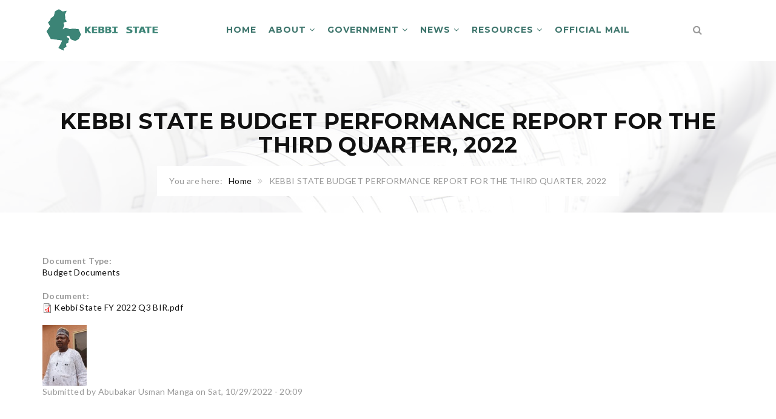

--- FILE ---
content_type: text/html; charset=utf-8
request_url: https://kebbistate.gov.ng/kebbi-state-budget-performance-report-third-quarter-2022
body_size: 6951
content:
<!DOCTYPE html>
<!--[if lt IE 7]>      <html class="no-js lt-ie9 lt-ie8 lt-ie7"> <![endif]-->
<!--[if IE 7]>         <html class="no-js lt-ie9 lt-ie8"> <![endif]-->
<!--[if IE 8]>         <html class="no-js lt-ie9"> <![endif]-->
<!--[if gt IE 8]><!--> <html class="no-js"> <!--<![endif]-->

<head>
    <meta http-equiv="Content-Type" content="text/html; charset=utf-8" />
<meta name="Generator" content="Drupal 7 (http://drupal.org)" />
<link rel="canonical" href="/kebbi-state-budget-performance-report-third-quarter-2022" />
<link rel="shortlink" href="/node/719" />
<link rel="shortcut icon" href="https://kebbistate.gov.ng/sites/all/themes/md_structure/favicon.ico" type="image/vnd.microsoft.icon" />
    <title>KEBBI STATE BUDGET PERFORMANCE REPORT FOR THE THIRD QUARTER, 2022 | The Official Website of Kebbi State Government</title>
                    <meta name="viewport" content="width=device-width, initial-scale=1.0" />
    <link rel="stylesheet" href="https://maxcdn.bootstrapcdn.com/font-awesome/4.4.0/css/font-awesome.min.css">
    <style type="text/css" media="all">
@import url("https://kebbistate.gov.ng/modules/system/system.base.css?t2dpzz");
@import url("https://kebbistate.gov.ng/modules/system/system.messages.css?t2dpzz");
@import url("https://kebbistate.gov.ng/modules/system/system.theme.css?t2dpzz");
</style>
<style type="text/css" media="all">
@import url("https://kebbistate.gov.ng/sites/all/modules/contrib/simplenews/simplenews.css?t2dpzz");
@import url("https://kebbistate.gov.ng/modules/comment/comment.css?t2dpzz");
@import url("https://kebbistate.gov.ng/modules/field/theme/field.css?t2dpzz");
@import url("https://kebbistate.gov.ng/modules/node/node.css?t2dpzz");
@import url("https://kebbistate.gov.ng/modules/search/search.css?t2dpzz");
@import url("https://kebbistate.gov.ng/modules/user/user.css?t2dpzz");
@import url("https://kebbistate.gov.ng/sites/all/modules/contrib/views/css/views.css?t2dpzz");
</style>
<style type="text/css" media="all">
@import url("https://kebbistate.gov.ng/sites/all/modules/contrib/ctools/css/ctools.css?t2dpzz");
@import url("https://kebbistate.gov.ng/sites/all/modules/contrib/panels/css/panels.css?t2dpzz");
@import url("https://kebbistate.gov.ng/sites/default/files/icon/fontello/fontello/css/fontello.css?t2dpzz");
</style>

<!--[if IE 7]>
<style type="text/css" media="all">
@import url("https://kebbistate.gov.ng/sites/default/files/icon/fontello/fontello/css/fontello-ie7.css?t2dpzz");
</style>
<![endif]-->
<style type="text/css" media="all">
@import url("https://kebbistate.gov.ng/sites/all/modules/contrib/fontello/css/fontello.fix.css?t2dpzz");
@import url("https://kebbistate.gov.ng/sites/default/files/icon/fontello/hga/css/hga.css?t2dpzz");
@import url("https://kebbistate.gov.ng/sites/default/files/icon/fontello/hga/css/animation.css?t2dpzz");
</style>

<!--[if IE 7]>
<style type="text/css" media="all">
@import url("https://kebbistate.gov.ng/sites/default/files/icon/fontello/hga/css/hga-ie7.css?t2dpzz");
</style>
<![endif]-->
<style type="text/css" media="all">
@import url("https://kebbistate.gov.ng/sites/all/modules/contrib/megamenu/megamenu.css?t2dpzz");
@import url("https://kebbistate.gov.ng/sites/all/modules/contrib/megamenu/megamenu-skins.css?t2dpzz");
@import url("https://kebbistate.gov.ng/sites/all/modules/custom/shortcodes/awe_carousel_object/awecontent-carousel-item.css?t2dpzz");
@import url("https://kebbistate.gov.ng/sites/all/modules/custom/shortcodes/awe_client_object/awecontent-client-item.css?t2dpzz");
@import url("https://kebbistate.gov.ng/sites/all/modules/custom/shortcodes/awe_contact_object/awecontent-contact-item.css?t2dpzz");
@import url("https://kebbistate.gov.ng/sites/all/modules/custom/shortcodes/awe_funfact_object/awecontent-funfact-item.css?t2dpzz");
@import url("https://kebbistate.gov.ng/sites/all/modules/custom/shortcodes/awe_history_object/awecontent-history-item.css?t2dpzz");
@import url("https://kebbistate.gov.ng/sites/all/modules/custom/shortcodes/awe_info_object/awecontent-info-item.css?t2dpzz");
@import url("https://kebbistate.gov.ng/sites/all/modules/custom/shortcodes/awe_partner_object/awecontent-partner-item.css?t2dpzz");
@import url("https://kebbistate.gov.ng/sites/all/modules/custom/shortcodes/awe_pricing_object/awecontent-pricing-item.css?t2dpzz");
@import url("https://kebbistate.gov.ng/sites/all/modules/custom/shortcodes/awe_quote_object/awecontent-quote-item.css?t2dpzz");
@import url("https://kebbistate.gov.ng/sites/all/modules/custom/shortcodes/awe_service_object/awecontent-service-item.css?t2dpzz");
@import url("https://kebbistate.gov.ng/sites/all/modules/custom/shortcodes/awe_team_object/awecontent-team-item.css?t2dpzz");
@import url("https://kebbistate.gov.ng/sites/all/themes/md_structure/css/front/normalize.css?t2dpzz");
@import url("https://kebbistate.gov.ng/sites/all/themes/md_structure/css/front/slick.css?t2dpzz");
@import url("https://kebbistate.gov.ng/sites/all/themes/md_structure/css/front/main.css?t2dpzz");
</style>
<link type="text/css" rel="stylesheet" href="https://fonts.googleapis.com/css?family=Lato:400,100,100italic,300,300italic,400italic,700,700italic,900,900italic%7CMontserrat:400,700" media="all" />

<!--[if lte IE 7]>
<link type="text/css" rel="stylesheet" href="https://kebbistate.gov.ng/sites/all/themes/md_structure/css/ie7.css?t2dpzz" media="all" />
<![endif]-->
<script type="text/javascript" src="https://kebbistate.gov.ng/sites/all/modules/contrib/jquery_update/replace/jquery/1.10/jquery.min.js?v=1.10.2"></script>
<script type="text/javascript" src="https://kebbistate.gov.ng/misc/jquery-extend-3.4.0.js?v=1.10.2"></script>
<script type="text/javascript" src="https://kebbistate.gov.ng/misc/jquery.once.js?v=1.2"></script>
<script type="text/javascript" src="https://kebbistate.gov.ng/misc/drupal.js?t2dpzz"></script>
<script type="text/javascript" src="https://kebbistate.gov.ng/sites/all/modules/contrib/megamenu/megamenu.js?t2dpzz"></script>
<script type="text/javascript" src="https://kebbistate.gov.ng/sites/all/modules/custom/shortcodes/awe_carousel_object/carousel.js?t2dpzz"></script>
<script type="text/javascript" src="https://kebbistate.gov.ng/sites/all/themes/md_structure/js/front/vendor/modernizr-2.8.3.min.js?t2dpzz"></script>
<script type="text/javascript" src="https://kebbistate.gov.ng/sites/all/themes/md_structure/js/front/plugins/bootstrap.min.js?t2dpzz"></script>
<script type="text/javascript" src="https://kebbistate.gov.ng/sites/all/themes/md_structure/js/front/plugins/slick.min.js?t2dpzz"></script>
<script type="text/javascript" src="https://kebbistate.gov.ng/sites/all/themes/md_structure/js/front/plugins/isotope.pkgd.min.js?t2dpzz"></script>
<script type="text/javascript" src="https://kebbistate.gov.ng/sites/all/themes/md_structure/js/front/plugins/imagesloaded.pkgd.js?t2dpzz"></script>
<script type="text/javascript" src="https://kebbistate.gov.ng/sites/all/themes/md_structure/js/front/plugins/jquery.hoverdir.js?t2dpzz"></script>
<script type="text/javascript" src="https://kebbistate.gov.ng/sites/all/themes/md_structure/js/front/main.js?t2dpzz"></script>
<script type="text/javascript">
<!--//--><![CDATA[//><!--
jQuery.extend(Drupal.settings, {"basePath":"\/","pathPrefix":"","ajaxPageState":{"theme":"md_structure","theme_token":"Ir65EkR_kYl7_6j78MxiyJl3-ZISxpyhKpSaAew0um0","js":{"sites\/all\/modules\/contrib\/jquery_update\/replace\/jquery\/1.10\/jquery.min.js":1,"misc\/jquery-extend-3.4.0.js":1,"misc\/jquery.once.js":1,"misc\/drupal.js":1,"sites\/all\/modules\/contrib\/megamenu\/megamenu.js":1,"sites\/all\/modules\/custom\/shortcodes\/awe_carousel_object\/carousel.js":1,"sites\/all\/themes\/md_structure\/js\/front\/vendor\/modernizr-2.8.3.min.js":1,"sites\/all\/themes\/md_structure\/js\/front\/plugins\/bootstrap.min.js":1,"sites\/all\/themes\/md_structure\/js\/front\/plugins\/slick.min.js":1,"sites\/all\/themes\/md_structure\/js\/front\/plugins\/isotope.pkgd.min.js":1,"sites\/all\/themes\/md_structure\/js\/front\/plugins\/imagesloaded.pkgd.js":1,"sites\/all\/themes\/md_structure\/js\/front\/plugins\/jquery.hoverdir.js":1,"sites\/all\/themes\/md_structure\/js\/front\/main.js":1},"css":{"modules\/system\/system.base.css":1,"modules\/system\/system.messages.css":1,"modules\/system\/system.theme.css":1,"sites\/all\/modules\/contrib\/simplenews\/simplenews.css":1,"modules\/comment\/comment.css":1,"modules\/field\/theme\/field.css":1,"modules\/node\/node.css":1,"modules\/search\/search.css":1,"modules\/user\/user.css":1,"sites\/all\/modules\/contrib\/views\/css\/views.css":1,"sites\/all\/modules\/contrib\/ctools\/css\/ctools.css":1,"sites\/all\/modules\/contrib\/panels\/css\/panels.css":1,"public:\/\/icon\/fontello\/fontello\/css\/fontello.css":1,"public:\/\/icon\/fontello\/fontello\/css\/animation.css":1,"public:\/\/icon\/fontello\/fontello\/css\/fontello-ie7.css":1,"sites\/all\/modules\/contrib\/fontello\/css\/fontello.fix.css":1,"public:\/\/icon\/fontello\/hga\/css\/hga.css":1,"public:\/\/icon\/fontello\/hga\/css\/animation.css":1,"public:\/\/icon\/fontello\/hga\/css\/hga-ie7.css":1,"sites\/all\/modules\/contrib\/megamenu\/megamenu.css":1,"sites\/all\/modules\/contrib\/megamenu\/megamenu-skins.css":1,"sites\/all\/modules\/custom\/shortcodes\/awe_carousel_object\/awecontent-carousel-item.css":1,"sites\/all\/modules\/custom\/shortcodes\/awe_client_object\/awecontent-client-item.css":1,"sites\/all\/modules\/custom\/shortcodes\/awe_contact_object\/awecontent-contact-item.css":1,"sites\/all\/modules\/custom\/shortcodes\/awe_funfact_object\/awecontent-funfact-item.css":1,"sites\/all\/modules\/custom\/shortcodes\/awe_history_object\/awecontent-history-item.css":1,"sites\/all\/modules\/custom\/shortcodes\/awe_info_object\/awecontent-info-item.css":1,"sites\/all\/modules\/custom\/shortcodes\/awe_partner_object\/awecontent-partner-item.css":1,"sites\/all\/modules\/custom\/shortcodes\/awe_pricing_object\/awecontent-pricing-item.css":1,"sites\/all\/modules\/custom\/shortcodes\/awe_quote_object\/awecontent-quote-item.css":1,"sites\/all\/modules\/custom\/shortcodes\/awe_service_object\/awecontent-service-item.css":1,"sites\/all\/modules\/custom\/shortcodes\/awe_team_object\/awecontent-team-item.css":1,"sites\/all\/themes\/md_structure\/css\/front\/style.css":1,"sites\/all\/themes\/md_structure\/css\/front\/normalize.css":1,"sites\/all\/themes\/md_structure\/css\/front\/slick.css":1,"sites\/all\/themes\/md_structure\/css\/front\/main.css":1,"https:\/\/fonts.googleapis.com\/css?family=Lato:400,100,100italic,300,300italic,400italic,700,700italic,900,900italic%7CMontserrat:400,700":1,"sites\/all\/themes\/md_structure\/css\/ie7.css":1}},"urlIsAjaxTrusted":{"\/kebbi-state-budget-performance-report-third-quarter-2022":true},"megamenu":{"timeout":"500","sizewait":"250","hoverwait":"400"}});
//--><!]]>
</script>
    <style type="text/css">
                        body {}
a:link, #node-title a {}
a:hover, #node-title a:hover {}
a:visited, #node-title a:visited {}
a:focus, a:active, #node-title a:focus, #node-title a:active {}
            </style>
    <!-- HTML5 shim and Respond.js IE8 support of HTML5 elements and media queries -->
    <!--[if lt IE 9]>
        <script src="http://html5shim.googlecode.com/svn/trunk/html5.js"></script>
        <script src="http://css3-mediaqueries-js.googlecode.com/svn/trunk/css3-mediaqueries.js"></script>
    <![endif]-->
</head>
<body class="html not-front not-logged-in no-sidebars page-node page-node- page-node-719 node-type-publication has-fixed-header" >
		<div class="scheme">
			  <div class="region region-header">
        <div class="block block-md-theme"  id="block-md-theme-header-s1">
                                <div class="header-wrapper scheme header-preset-1">
  <div class="top-area">
      <div class="container">
          <div class="row">
              <div class="col-md-9"> 
                  <aside class="widget widget_text">
                      <div class="textwidget">
                          <i class="fa fa-phone"></i> (102) 6666 8888 &nbsp;&nbsp;   &nbsp;   &nbsp; 
<i class="fa fa-clock-o"></i> Mon - Sat: 9:00 - 18:00 &nbsp;&nbsp; &nbsp;   &nbsp; 
<i class="fa fa-envelope-o"></i> info@megadrupal.com                      </div>
                  </aside>
              </div>
              <div class="col-md-3 social">
                  <div class="menu-social-profile-links-container">
                      <ul class="menu">
    	                  <li>
            <a href="#">
                <i class="fa icon-facebook"></i>
            </a>
        </li>
                      <li>
            <a href="#">
                <i class="fa icon-twitter"></i>
            </a>
        </li>
                      <li>
            <a href="#">
                <i class="fa icon-youtube-play"></i>
            </a>
        </li>
                      <li>
            <a href="#">
                <i class="fa icon-instagram"></i>
            </a>
        </li>
                      <li>
            <a href="#">
                <i class="fa icon-youtube-play"></i>
            </a>
        </li>
                      <li>
            <a href="#">
                <i class="fa icon-foursquare"></i>
            </a>
        </li>
                      <li>
            <a href="#">
                <i class="fa icon-rss"></i>
            </a>
        </li>
          </ul><!-- social-list -->                  </div>
              </div>
          </div>
      </div>
  </div>
  <header class="header">
      <div class="container">
          <div class="row">
              <div class="col-md-3 col-xs-6">
                  <div class="site-branding">
                      <a href="/">
                          <img src="/sites/all/themes/md_structure/logo.png" alt="logo"/> 
                      </a>
                  </div>
              </div>
              <div class="col-md-8 col-sm-5 col-xs-6 header__right">
                  <span class="menu-link"><i class="fa fa-navicon"></i></span> 
                  <nav class="navigation">
                      <div class="primary-menu">
                          <ul class="menu"><li><a href="/" title="">Home</a></li>
<li  class="expanded"><a href="/about-kebbi-state">About <span class="fa fa-angle-down"></span></a><ul class="sub-menu"><li><a href="/about-kebbi-state" title="">Kebbi State</a></li>
<li  class="expanded"><a href="/tourism">Tourism <span class="fa fa-angle-down"></span></a><ul class="sub-menu"><li><a href="/tourist-sites">Tourist Sites</a></li>
<li><a href="/tourist-events">Tourist Events</a></li>
</ul></li>
<li><a href="/lga">LGA</a></li>
<li><a href="/investment-opportunities">Investment Opportunities</a></li>
</ul></li>
<li  class="expanded"><a href="/">Government <span class="fa fa-angle-down"></span></a><ul class="sub-menu"><li><a href="/governor/executive-governor">Executive Governor</a></li>
<li><a href="/deputy-governor">Deputy Governor</a></li>
<li><a href="/lagislative" title="">Legislative</a></li>
<li><a href="/judiciary">Judiciary</a></li>
<li><a href="/secretary-state-government">SSG</a></li>
<li><a href="/head-service">Head of Service</a></li>
<li  class="expanded"><a href="/agencies-category/ministries">Minitries <span class="fa fa-angle-down"></span></a><ul class="sub-menu"><li><a href="/ministry-finance">Ministry of Finance</a></li>
<li><a href="/ministry-health">Ministry of Health</a></li>
<li><a href="/ministry-budget-economic-planning">Ministry of Budget &amp; Economic Development</a></li>
<li><a href="/ministry-animal-health-fisheries-husbandry">Ministry of Animal Health, Fisheries &amp; Husbandry</a></li>
<li><a href="/ministry-justice">Ministry of Justice</a></li>
<li><a href="/ministry-commerce-industries" title="Ministry of Commerce &amp; Industries">Ministry of Commerce &amp; Industries</a></li>
<li><a href="/ministry-environment" title="Ministry of Environment">Ministry of Environment</a></li>
<li><a href="/ministry-agriculture-natural-resources" title="Ministry of Agriculture &amp; Natural Resources">Ministry of Agriculture &amp; Natural Resources</a></li>
<li><a href="/ministry-information-culture">Ministry of Information &amp; Culture</a></li>
<li><a href="/ministry-lands-housing" title="Ministry of Lands &amp; Housing">Ministry of Lands &amp; Housing</a></li>
<li><a href="/ministry-local-government-chieftaincy-affairs" title="Ministry for Local Government &amp; Chieftaincy Affairs">Ministry for Local Government &amp; Chieftaincy Affairs</a></li>
<li><a href="/ministry-water-resources" title="Ministry of Water Resources">Ministry of Water Resources</a></li>
<li><a href="/ministry-woment-affairs">Ministry of Woment Affairs</a></li>
<li><a href="/ministry-works">Ministry of Works</a></li>
<li><a href="/ministry-youth-sport-development">Ministry of Youth &amp; Sport Development</a></li>
<li><a href="/ministry-higher-education">Ministry of Higher Education</a></li>
<li><a href="/ministry-basic-and-secondary-education">Ministry of Basic and Secondary Education</a></li>
<li><a href="/ministry-digital-economy">Ministry Of Digital Economy</a></li>
<li><a href="/ministry-humanitarian-empowerment" title="Ministry of Humanitarian &amp; Empowerment">Ministry of Humanitarian &amp; Empowerment</a></li>
<li><a href="/ministry-home-affairs-internal-security" title="Ministry of Home Affairs &amp; Internal Security">Ministry of Home Affairs &amp; Internal Security</a></li>
<li><a href="/ministry-establishment-pension-training" title="Ministry of Establishment, Pension &amp; Training">Ministry of Establishment, Pension &amp; Training</a></li>
<li><a href="/ministry-physical-planning-urban-development">Ministry of Physical Planning &amp; Urban Development</a></li>
<li><a href="/ministry-solid-minerals-development-mining">Ministry of Solid Minerals Development &amp; Mining</a></li>
<li><a href="/ministry-rural-community-development">Ministry of Rural &amp; Community Development</a></li>
<li><a href="/ministry-religious-affairs">Ministry of Religious Affairs</a></li>
<li><a href="/ministry-special-duties">Ministry of Special Duties</a></li>
<li><a href="/ministry-transport-and-renewable-energy">Ministry of Transport and Renewable Energy</a></li>
<li><a href="/title-12">Ministry of Information &amp; Communication Technology</a></li>
<li><a href="/price-intelligence-and-public-procurement-bureau">Price Intelligence and Public Procurement Bureau</a></li>
</ul></li>
<li  class="expanded"><a href="/agencies-category/departments">Parastatals <span class="fa fa-angle-down"></span></a><ul class="sub-menu"><li><a href="/accountant-generals-office">Accountant General&#039;s Office</a></li>
<li><a href="/office-state-auditor-general">Office of the State Auditor General</a></li>
<li><a href="/title" title="Board of Internal Revenue">Board of Internal Revenue</a></li>
<li><a href="/title-0" title="Bureau of Price Intelligence and Public Procurement">Bureau of Price Intelligence and Public Procurement</a></li>
<li><a href="/cabinet-and-political-affairs-department" title="">Cabinet and Political Affairs Department</a></li>
<li><a href="/office-auditor-general-local-government">Office of Auditor General for Local Government</a></li>
<li><a href="/state-primary-healthcare-development-agency-kbsphcda" title="State Primary Healthcare Development Agency (KBSPHCDA)">State Primary Healthcare Development Agency (KBSPHCDA)</a></li>
<li><a href="/government-house" title="Government House">Government House</a></li>
<li><a href="/deputy-governor%E2%80%99s-office" title="Deputy Governor’s Office">Deputy Governor’s Office</a></li>
<li><a href="/ssg%E2%80%99s-office" title="SSG’s Office">SSG’s Office</a></li>
<li><a href="/hos%E2%80%99s-office" title="HOS’s Office">HOS’s Office</a></li>
<li><a href="/kebbi-state-high-court" title="Kebbi State High Court">Kebbi State High Court</a></li>
<li><a href="/kebbi-state-sharia-court-appeal" title="Kebbi State Sharia Court of Appeal">Kebbi State Sharia Court of Appeal</a></li>
<li><a href="/kebbi-state-social-security-welfare-fund" title="Kebbi State Social Security &amp; Welfare Fund">Kebbi State Social Security &amp; Welfare Fund</a></li>
<li><a href="/state-independent-electoral-commission-siec" title="State Independent Electoral Commission (SIEC)">State Independent Electoral Commission (SIEC)</a></li>
<li><a href="/kebbi-investment-company" title="Kebbi Investment Company">Kebbi Investment Company</a></li>
<li><a href="/rural-access-mobility-project-ramp" title="Rural Access &amp; Mobility Project (RAMP)">Rural Access &amp; Mobility Project (RAMP)</a></li>
<li><a href="/kebbi-state-television" title="Kebbi State Television">Kebbi State Television</a></li>
<li><a href="/state-agency-control-aids-saca" title="State Agency for the Control of AIDS (SACA)">State Agency for the Control of AIDS (SACA)</a></li>
<li><a href="/kebbi-geographical-information-system-kbgis" title="Kebbi Geographical Information System (KBGIS)">Kebbi Geographical Information System (KBGIS)</a></li>
<li><a href="/secondary-schools-management-board-ssmb" title="Secondary Schools Management Board (SSMB)">Secondary Schools Management Board (SSMB)</a></li>
<li><a href="/kebbi-state-scholarship-board" title="Kebbi State Scholarship Board">Kebbi State Scholarship Board</a></li>
<li><a href="/central-market" title="Central Market">Central Market</a></li>
<li><a href="/local-government-service-commission" title="Local Government Service Commission">Local Government Service Commission</a></li>
<li><a href="/civil-service-commission" title="Civil Service Commission">Civil Service Commission</a></li>
<li><a href="/kebbi-state-environmental-protection-agency-kesepa" title="Kebbi State Environmental Protection Agency (KESEPA)">Kebbi State Environmental Protection Agency (KESEPA)</a></li>
<li><a href="/rural-electricity-board-reb" title="Rural Electricity Board (REB)">Rural Electricity Board (REB)</a></li>
<li><a href="/local-government-staff-pension-board" title="Local Government Staff Pension Board">Local Government Staff Pension Board</a></li>
<li><a href="/primary-schools-staff-pension-board" title="Primary Schools Staff Pension Board">Primary Schools Staff Pension Board</a></li>
<li><a href="/kebbi-state-hotels-tourism-board" title="Kebbi State Hotels &amp; Tourism Board">Kebbi State Hotels &amp; Tourism Board</a></li>
<li><a href="/state-directorate-road-traffic" title="State Directorate of Road Traffic">State Directorate of Road Traffic</a></li>
<li><a href="/kebbi-urban-development-authority-kuda" title="Kebbi Urban Development Authority (KUDA)">Kebbi Urban Development Authority (KUDA)</a></li>
<li><a href="/kebbi-road-maintenance-agency" title="Kebbi Road Maintenance Agency">Kebbi Road Maintenance Agency</a></li>
<li><a href="/state-fire-service" title="State Fire Service">State Fire Service</a></li>
<li><a href="/arabic-islamic-education-board" title="Arabic &amp; Islamic Education Board">Arabic &amp; Islamic Education Board</a></li>
<li><a href="/kebbi-state-history-bureau" title="Kebbi State History Bureau">Kebbi State History Bureau</a></li>
<li><a href="/kebbi-state-government-printing-press" title="Kebbi State Government Printing Press">Kebbi State Government Printing Press</a></li>
<li><a href="/kebbi-state-preaching-board" title="Kebbi State Preaching Board">Kebbi State Preaching Board</a></li>
<li><a href="/kebbi-state-zakkat-sadaqat-board" title="Kebbi State Zakkat &amp; Sadaqat Board">Kebbi State Zakkat &amp; Sadaqat Board</a></li>
<li><a href="/kebbi-state-fiscal-responsibility-board" title="Kebbi State Fiscal Responsibility Board">Kebbi State Fiscal Responsibility Board</a></li>
<li><a href="/state-basic-education-board-subeb" title="State Basic Education Board (SUBEB)">State Basic Education Board (SUBEB)</a></li>
<li><a href="/pilgrims-welfare-board-pwa" title="Pilgrims Welfare Board (PWA)">Pilgrims Welfare Board (PWA)</a></li>
<li><a href="/ruwatsan" title="RUWATSAN">RUWATSAN</a></li>
<li><a href="/ifad-cadp" title="IFAD/ CADP">IFAD/ CADP</a></li>
<li><a href="/fadama-iii" title="FADAMA III">FADAMA III</a></li>
<li><a href="/sustainable-development-goals-sdgs" title="Sustainable Development Goals (SDGs)">Sustainable Development Goals (SDGs)</a></li>
<li><a href="/nigeria-women-project" title="Nigeria for Women Project">Nigeria for Women Project</a></li>
<li><a href="/kebbi-radio" title="Kebbi Radio">Kebbi Radio</a></li>
<li><a href="/kebbi-medical-centre-kalgo" title="Kebbi Medical Centre, Kalgo">Kebbi Medical Centre, Kalgo</a></li>
<li><a href="/kebbi-state-library-board" title="Kebbi State Library Board">Kebbi State Library Board</a></li>
<li><a href="/kebbi-state-water-board" title="Kebbi State Water Board">Kebbi State Water Board</a></li>
<li><a href="/kebbi-state-community-social-development-project-csdp" title="Kebbi State Community &amp; Social Development Project (CSDP)">Kebbi State Community &amp; Social Development Project (CSDP)</a></li>
<li><a href="/kebbi-state-due-process-office" title="Kebbi State Due Process office">Kebbi State Due Process office</a></li>
<li><a href="/kebbi-state-housing-corporation" title="Kebbi State Housing Corporation">Kebbi State Housing Corporation</a></li>
<li><a href="/kebbi-state-council-chiefs" title="Kebbi State Council of Chiefs">Kebbi State Council of Chiefs</a></li>
<li><a href="/kebbi-agricultural-development-authority-karda" title="Kebbi Agricultural Development Authority (KARDA)">Kebbi Agricultural Development Authority (KARDA)</a></li>
<li><a href="/kebbi-agricultural-supply-company-kascom" title="Kebbi Agricultural Supply Company (KASCOM)">Kebbi Agricultural Supply Company (KASCOM)</a></li>
<li><a href="/state-emergency-management-agency-sema" title="State Emergency Management Agency (SEMA)">State Emergency Management Agency (SEMA)</a></li>
<li><a href="/kebbi-state-contributory-pension-board" title="Kebbi State Contributory Pension Board">Kebbi State Contributory Pension Board</a></li>
<li><a href="/sir-yahaya-memorial-specialist-hospital" title="Sir Yahaya Memorial Specialist Hospital">Sir Yahaya Memorial Specialist Hospital</a></li>
<li><a href="/kebbi-state-contributory-healthcare-management-agency-kechema" title="Kebbi State Contributory Healthcare Management Agency (KECHEMA)">Kebbi State Contributory Healthcare Management Agency (KECHEMA)</a></li>
</ul></li>
<li><a href="/all-projects">Project</a></li>
<li><a href="/executive-council">The Executive Council</a></li>
</ul></li>
<li  class="expanded"><a href="/news">News <span class="fa fa-angle-down"></span></a><ul class="sub-menu"><li><a href="/news" title="">Featured</a></li>
<li><a href="/title-7">Videos</a></li>
<li><a href="/title-9">Live Stream/Video</a></li>
<li><a href="/title-8">Media Gallery</a></li>
</ul></li>
<li  class="expanded"><a href="/publications">Resources <span class="fa fa-angle-down"></span></a><ul class="sub-menu"><li><a href="/title-6">Budget Documents</a></li>
<li><a href="/dedicated-phone-number-kebbi-state-business-enabling-environment-mdas-saber">DEDICATED PHONE NUMBER SABER</a></li>
<li><a href="/debt-management-0">Debt Management</a></li>
<li><a href="/ease-doing-business">Ease of doing business</a></li>
<li><a href="/education-sector-related-documents-0">Education Sector Related Documents</a></li>
<li><a href="/title-10">Financial Documents</a></li>
<li><a href="/health-sector-related-documents-0">Health Sector Related Documents</a></li>
<li><a href="/kebbi-state-e-services">Kebbi State e-services</a></li>
<li><a href="/title-11">Other Documents</a></li>
<li><a href="/service-level-agreement-sla">Service Level Agreement (SLA)</a></li>
</ul></li>
<li><a href="https://kebbistate.gov.ng/webmail" title="">Official Mail</a></li>
</ul>                      </div>
                  </nav>
              </div>
              <div class="col-md-1 col-sm-1 hidden-xs search-wrapper">
                  <div class="search-box hidden-xs hidden-sm">
                      <form class="search-form" action="/kebbi-state-budget-performance-report-third-quarter-2022" method="post" id="search-block-form" accept-charset="UTF-8"><div><div class="container-inline">
      <h2 class="element-invisible">Search form</h2>
    <div class="form-item form-type-textfield form-item-search-block-form">
  <label class="element-invisible" for="edit-search-block-form--2">Search </label>
 <input title="Enter the terms you wish to search for." class="search-field form-control" placeholder="Search" type="text" id="edit-search-block-form--2" name="search_block_form" value="" size="15" maxlength="128" />
</div>
<div class="form-actions form-wrapper" id="edit-actions"><input class="search-submit form-submit" type="submit" id="edit-submit" name="op" value="Search" /></div><input type="hidden" name="form_build_id" value="form-jAp-RC7P955oJqHIF15um9euEL6PH4cXcYhPosCYa84" />
<input type="hidden" name="form_id" value="search_block_form" />
</div>
</div></form> 
                      <i class="fa fa-search"></i>
                  </div>
              </div>
          </div>
      </div>
  </header>
</div>    </div>
  </div>
        
    		  <div class="region region-banner">
        <div class="block block-bean"  id="block-bean-banner">
                                <section class="bg bg-6 bg-breadcrumb bg-overlay-wrapper text-center" style="background-image:url(https://kebbistate.gov.ng/sites/default/files/bg-2.jpg);">
  <div class="bg-overlay"></div>

  <div class="container">
    <div class="overlay-content">
      <h1 class="entry-title">
        KEBBI STATE BUDGET PERFORMANCE REPORT FOR THE THIRD QUARTER, 2022      </h1> <!-- End .entry-title -->

      <ol class="breadcrumb">You are here:<li><a href="/">Home</a></li><li class="active">KEBBI STATE BUDGET PERFORMANCE REPORT FOR THE THIRD QUARTER, 2022</li></ol>    </div>
  </div>
</section>    </div>
  </div>
        
    <div id="main" class="main">
    	<section class="section">
          <div class="container">
            <div class="row">
                                    <div class="col-md-12">
                                                <div class="tab-tool"></div>                          <div class="region region-content">
        <div class="block block-system"  id="block-system-main">
                                <div id="node-719" class="node node-publication clearfix" about="/kebbi-state-budget-performance-report-third-quarter-2022" typeof="sioc:Item foaf:Document">

      <span property="dc:title" content="KEBBI STATE BUDGET PERFORMANCE REPORT FOR THE THIRD QUARTER, 2022" class="rdf-meta element-hidden"></span><span property="sioc:num_replies" content="0" datatype="xsd:integer" class="rdf-meta element-hidden"></span>  <div class="node-content clearfix">
    <div class="field field-name-field-category field-type-taxonomy-term-reference field-label-above"><div class="field-label">Document Type:&nbsp;</div><div class="field-items"><div class="field-item even"><a href="/publication-categories/budget-documents" typeof="skos:Concept" property="rdfs:label skos:prefLabel" datatype="">Budget Documents</a></div></div></div><div class="field field-name-field-document field-type-file field-label-above"><div class="field-label">Document:&nbsp;</div><div class="field-items"><div class="field-item even"><span class="file"><img class="file-icon" alt="PDF icon" title="application/pdf" src="/modules/file/icons/application-pdf.png" /> <a href="https://kebbistate.gov.ng/sites/default/files/Kebbi%20State%20FY%202022%20Q3%20BIR.pdf" type="application/pdf; length=1055624">Kebbi State FY 2022 Q3 BIR.pdf</a></span></div></div></div>  </div>

  
            <div class="meta submitted">
              <div class="user-picture">
    <img typeof="foaf:Image" src="https://kebbistate.gov.ng/sites/default/files/styles/thumbnail/public/pictures/picture-32-1617477666.jpg?itok=FkI4vkZn" alt="Abubakar Usman Manga&#039;s picture" title="Abubakar Usman Manga&#039;s picture" />  </div>
            <span property="dc:date dc:created" content="2022-10-29T20:09:49+01:00" datatype="xsd:dateTime" rel="sioc:has_creator">Submitted by <span class="username" xml:lang="" about="/users/abubakar-usman-manga" typeof="sioc:UserAccount" property="foaf:name" datatype="">Abubakar Usman Manga</span> on Sat, 10/29/2022 - 20:09</span>        </div>
      
</div>
    </div>
  </div>
                    </div>
                            </div>
          </div>
        </section>
    </div>
    
        	<footer id="footer" class="footer">
            <div class="container">
              <div class="row">
                  <div class="region region-footer">
    	<div class="col-md-12 block block-menu"  id="block-menu-menu-footer">
        <div class="widget">
            			                <div class="heading-title">
					<h3>Local Government Areas</h3>
                </div>
                                    <ul class="menu"><li class="first leaf"><a href="/aliero">Aliero</a></li>
<li class="leaf"><a href="/about-us-basic" title="">Arewa Dandi</a></li>
<li class="leaf"><a href="/all-projects-layout-1-full-width" title="">Argungu</a></li>
<li class="leaf"><a href="/contact" title="">Augie</a></li>
<li class="leaf"><a href="/cetifications" title="">Bagudo</a></li>
<li class="leaf"><a href="/history" title="">Birnin Kebbi</a></li>
<li class="leaf"><a href="/core-values" title="">Bunza</a></li>
<li class="leaf"><a href="/faq" title="">Dandi</a></li>
<li class="leaf"><a href="/about-kebbi-state" title="">Danko/Wasagu</a></li>
<li class="leaf"><a href="/our-partners" title="">Fakai</a></li>
<li class="leaf"><a href="/our-team" title="">Gwandu</a></li>
<li class="leaf"><a href="/about-kebbi-state" title="">Jega</a></li>
<li class="leaf"><a href="/about-kebbi-state" title="">Kalgo</a></li>
<li class="leaf"><a href="/about-kebbi-state" title="">Koko/Basse</a></li>
<li class="leaf"><a href="/about-kebbi-state" title="">Maiyama</a></li>
<li class="leaf"><a href="/about-kebbi-state" title="">Ngaski</a></li>
<li class="leaf"><a href="/about-kebbi-state" title="">Sakaba</a></li>
<li class="leaf"><a href="/about-kebbi-state" title="">Shanga</a></li>
<li class="leaf"><a href="/about-kebbi-state" title="">Suru</a></li>
<li class="leaf"><a href="/about-kebbi-state" title="">Yauri</a></li>
<li class="last leaf"><a href="/about-kebbi-state" title="">Zuru</a></li>
</ul>        </div><!-- /widget_contact -->
    </div><!-- /col-4 -->
  </div>
              </div>
            </div>
        </footer>
    
	        <div class="copy-right">
          <div class="container">
            © Copyrights <span>2018</span> Kebbi State Government. All rights reserved.          </div>
        </div> <!-- End .copy-right -->
    </div>
	</body>

</html>

--- FILE ---
content_type: text/css
request_url: https://kebbistate.gov.ng/sites/all/modules/custom/shortcodes/awe_carousel_object/awecontent-carousel-item.css?t2dpzz
body_size: -35
content:
.owl-theme .owl-controls .owl-page span {
    background: none;
	border: 2px solid #cccccc;
    width: 12px;
    height: 12px;
    border-radius: 50%;
	opacity: 1;
}
.owl-theme .owl-controls .owl-page.active span {
	background: #F7B200;
	background-color: #3c7466;
	border: none;
}
.owl-theme .owl-controls .owl-buttons div {
    display: inline-block;
    position: static;
    height: 32px;
    line-height: 32px;
    width: 32px;
    cursor: pointer;
    background: #eeeeee;
    color: #cccccc;
    padding: 0;
    border: none;
    outline: none;
    -webkit-transition: all ease 0.25s;
    transition: all ease 0.25s;
	border-radius: 0;
}
.owl-theme .owl-controls .owl-buttons div:hover {
	background: #FFB500;
	color: #fff;
}
.owl-theme .owl-controls .owl-buttons div i {
    font-size: 16px;
	line-height: 32px;
}

--- FILE ---
content_type: text/css
request_url: https://kebbistate.gov.ng/sites/all/modules/custom/shortcodes/awe_history_object/awecontent-history-item.css?t2dpzz
body_size: -225
content:
.history-item .heading-title,
.item-history .heading-title{
	margin-bottom: 15px;
}
.history-item .heading-title h5,
.item-history .heading-title h5 {
	line-height: 30px;
}

--- FILE ---
content_type: text/css
request_url: https://kebbistate.gov.ng/sites/all/modules/custom/shortcodes/awe_service_object/awecontent-service-item.css?t2dpzz
body_size: -144
content:
.service-item .box-media  .pull-left,
.ts-service .box-media  .pull-left {
	background: #FFB500;
}

.service-item .box,
.ts-service .box {
	width: 100%;
}

.uppercase {
	text-transform: uppercase;
}
.lowercase {
	text-transform: lowercase;
}
.capitalize {
	text-transform: capitalize;
}
[class^="hga-"]:before, [class*=" hga-"]:before {
	width: auto !important;
}